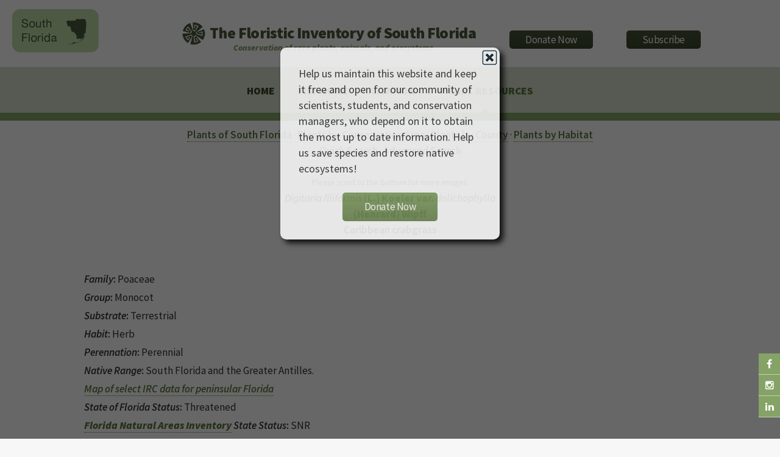

--- FILE ---
content_type: text/html
request_url: https://www.regionalconservation.org/ircs/Database/plants/PlantPage.asp?TXCODE=Digifilidoli
body_size: 10662
content:
<!DOCTYPE html>
<!--
	Arcana by HTML5 UP
	html5up.net | @n33co
	Free for personal and commercial use under the CCA 3.0 license (html5up.net/license)
-->
<script src="/__utm.js"></script>

<!--Google Analytics !-->
<script>
  (function(i,s,o,g,r,a,m){i['GoogleAnalyticsObject']=r;i[r]=i[r]||function(){
  (i[r].q=i[r].q||[]).push(arguments)},i[r].l=1*new Date();a=s.createElement(o),
  m=s.getElementsByTagName(o)[0];a.async=1;a.src=g;m.parentNode.insertBefore(a,m)
  })(window,document,'script','//www.google-analytics.com/analytics.js','ga');

  ga('create', 'UA-58126446-2', 'auto');
  ga('send', 'pageview');

</script>
<!--Google Analytics !-->

<head>
		<title>The Institute for Regional Conservation</title>
		<meta charset="utf-8" />
		<meta name="viewport" content="width=device-width, initial-scale=1" />
		<!--[if lte IE 8]><script src="https://www.regionalconservation.org/assets/js/ie/html5shiv.js"></script><![endif]-->
        <link href="/beta/rc-jensnew.css" rel="stylesheet" type="text/css">
		<link rel="stylesheet" href="/assets/css/main.css" />
		<!--[if lte IE 8]><link rel="stylesheet" href="https://www.regionalconservation.org/assets/css/ie8.css" /><![endif]-->
		<!--[if lte IE 9]><link rel="stylesheet" href="https://www.regionalconservation.org/assets/css/ie9.css" /><![endif]-->
        <link rel="icon" type="image/png" href="https://www.regionalconservation.org/images/irc-favicon.png" />
         <script src="/assets/js/jquery.min.js"></script>
    <script language="JavaScript" type="text/JavaScript">
<!--
function MM_preloadImages() { //v3.0
  var d=document; if(d.images){ if(!d.MM_p) d.MM_p=new Array();
    var i,j=d.MM_p.length,a=MM_preloadImages.arguments; for(i=0; i<a.length; i++)
    if (a[i].indexOf("#")!=0){ d.MM_p[j]=new Image; d.MM_p[j++].src=a[i];}}
}

function MM_swapImgRestore() { //v3.0
  var i,x,a=document.MM_sr; for(i=0;a&&i<a.length&&(x=a[i])&&x.oSrc;i++) x.src=x.oSrc;
}

function MM_findObj(n, d) { //v4.01
  var p,i,x;  if(!d) d=document; if((p=n.indexOf("?"))>0&&parent.frames.length) {
    d=parent.frames[n.substring(p+1)].document; n=n.substring(0,p);}
  if(!(x=d[n])&&d.all) x=d.all[n]; for (i=0;!x&&i<d.forms.length;i++) x=d.forms[i][n];
  for(i=0;!x&&d.layers&&i<d.layers.length;i++) x=MM_findObj(n,d.layers[i].document);
  if(!x && d.getElementById) x=d.getElementById(n); return x;
}

function MM_swapImage() { //v3.0
  var i,j=0,x,a=MM_swapImage.arguments; document.MM_sr=new Array; for(i=0;i<(a.length-2);i+=3)
   if ((x=MM_findObj(a[i]))!=null){document.MM_sr[j++]=x; if(!x.oSrc) x.oSrc=x.src; x.src=a[i+2];}
}
//-->
</script>
    <style>
        @media screen and (max-width: 1100px) {
            .locationLogo {
                display:none;
            }
        }
    </style>
    
    </head>
	<body>
	
   	<div id="page-wrapper">
    
      		<!-- Social Media Aside -->
                    <aside id="sticky-social">
    					<ul>
        					<li><a href="https://www.facebook.com/regionalconservation/" class="icon fa-facebook" target="_blank"></a></li>
                            <li><a href="https://www.instagram.com/regional.conservation/" class="icon fa-instagram" target="_blank"></a></li>
        					<li><a href="https://www.linkedin.com/company/the-institute-for-regional-conservation" class="icon fa-linkedin" target="_blank"></a></li>
    					</ul>
					</aside>

			<!-- Header -->
				<div id="header">
                    
					<!-- Logo -->
						<h1><img class="locationLogo"  src="https://www.regionalconservation.org/images/sf-db_sm.png" style="position:relative;margin:-20px 0 0 20px;float:left;" /><div id="logoBlock"><a href="/index.html" id="logo">
                           <img class="IRCLogo" src="https://www.regionalconservation.org/images/IRC-LOGO-SMALL.png" /><img class="IRCLogoMobile" src="https://www.regionalconservation.org/images/IRC-LOGO-SMALL_W.png" /><span class="space">&nbsp;</span>The Floristic Inventory of South Florida </a><br><span id="titleSub"><i>Conservation of rare plants, animals, and ecosystems</i></span></div>
                        <div id="donate">
						<a href="https://www.regionalconservation.org/donation.html"><input type="button" border="0" name="submit" value="Donate Now" alt="IRC donor landing page"></a>
                        </div>
                        <div id="donate">
                        <a href="https://lp.constantcontactpages.com/su/Fb27BAC/IRCsubscriber"><input type="button" src="" border="0" name="submit" value="Subscribe" alt="Subscribe"></a>
                        </div>
                                           </h1>
                        

					<!-- Nav -->
						<nav id="nav">
							<ul>
								<li><a href="https://www.regionalconservation.org/index.html">Home</a></li>

                                
                                    <li><a href="https://www.regionalconservation.org/ircs/database/Database.asp">FISF Home</a></li>
                                 <li><a href="https://www.regionalconservation.org/ircs/FISFBackground.asp">Citation</a></li>
                                
                               
								<!--<li><a href="#">News</a>
                                	<ul>
                                    	<li><a href="https://www.regionalconservation.org/ircs/news.html">Current News</a></li>
										<li><a href="https://www.regionalconservation.org/ircs/media_placements.html">Media Placements</a></li>
										<li><a href="https://www.regionalconservation.org/ircs/news_archived.html">Archived</a></li>
                                    </ul>
                                </li>-->
								<!--<li><a href="#">About Us</a>
                                	<ul>
                                    	<li><a href="https://www.regionalconservation.org/ircs/aboutus/brief.html">About Us</a></li>
                                        <li><a href="https://www.regionalconservation.org/ircs/aboutus/Board.html">Board of Directors</a></li>
                                    	<li><a href="https://www.regionalconservation.org/ircs/aboutus/projects.html">Projects</a></li>
										<li><a href="https://www.regionalconservation.org/ircs/aboutus/presentations.html">Presentations</a></li>
                                    </ul>
                                </li>
                                <li>
									<a href="#">Programs</a>
									<ul>
                                    	<li><a href="https://www.regionalconservation.org/ircs/aboutus/programs.html">Our Programs</a></li>
                                        <li><a href="https://www.regionalconservation.org/ircs/aboutus/RCM.html">Regional Conservation Models</a></li>
                                        <li><a href="https://www.regionalconservation.org/ircs/aboutus/ACS.html">Applied Conservation Science</a></li>
                                    	<li><a href="https://www.regionalconservation.org/ircs/aboutus/ERM.html">Ecological Restoration &amp; Management</a></li>
                                        <li><a href="https://www.regionalconservation.org/ircs/aboutus/Outreach.html">Education &amp; Outreach</a></li>
									</ul>
								</li>
                                <li><a href="#">Publications</a>
                                	<ul>
                                    <li><a href="https://www.regionalconservation.org/ircs/aboutus/Reports_all.html">All Publications</a></li>
                                    <li><a href="https://www.regionalconservation.org/ircs/aboutus/Reports_writing.html">Journal Articles, Proceedings &amp; Books</a></li>
                                    <!--<li><a href="https://www.regionalconservation.org/ircs/aboutus/Reports_database.html">Databases &amp; Websites</a></li>
                                    </ul>
                                </li>-->
                                <li class="current"><a href="#">Online Resources</a>
                                	<ul>
                                        <li><a href="https://www.regionalconservation.org/ircs/database/database.asp">Floristic Inventory of South Florida</a></li>
										<li><a href="https://www.regionalconservation.org/ircs/database/DatabaseFK.asp">Floristic Inventory of the Florida Keys</a></li>
                                    	<li><a href="https://www.regionalconservation.org/beta/nfyn/default.asp">Natives for Your Neighborhood</a></li>
                                        <li><a href="http://www.plantasdelmayab.com/">Plantas del Mayab (Yucatan)</a></li>
                                        <li><a href="https://www.regionalconservation.org/ircs/database/site/IntroPR.asp">Plantas de Puerto Rico / Plants of Puerto Rico</a></li>
									</ul>
                                </li>
								<!--<li><a href="https://www.regionalconservation.org/ircs/aboutus/staff.html">Staff</a>
                                <li><a href="https://www.regionalconservation.org/ircs/aboutus/contactus.html">Contact Us</a></li></li>-->
							</ul>
						</nav>

				</div>

            
    <style>
        html, body {
            height:100%;
            margin:0;
        }
        .bgModal {
            display:none;
            position:absolute;
            animation-name: animatetopbg;
            animation-duration: 2.4s;
            animation-fill-mode:forwards;
            top:0;
            left:0;
            height:100%;
            width:100%;
            background-color:black;
            opacity:0;
            z-index:98;
        }
        .donateModalParent {
            display:none;
            position:absolute;
            top:0;
            left:0;
            height:100%;
            width:100%;
            z-index:99;
        }
        .donateModal {
            display:none;
            position:relative;
            opacity: 0;
            top:-600px;
            margin-top:-135px;
            animation-name: animatetop;
            animation-duration: 2.4s;
            animation-delay:1s;
            animation-fill-mode:forwards;
            /*height:240px;*/
            width:360px;
            padding:30px;
            vertical-align:middle;
            margin-left:auto;
            margin-right:auto;
            background-color:white;
            z-index:100;
            font-size:18px;
            box-shadow: 6px 6px 10px black;
            border-radius: 10px;
        }

        @keyframes animatetop {
            from {top: -600px; opacity: 0}
            to {top: 50%; opacity: 1}
        } 
        @keyframes animatetopbg {
            from { opacity: 0}
            to { opacity: 0.6}
        } 
        .close-donateButton {
            width: 25px;
            height: 25px;
            position:absolute;
            top:4px;
            right:4px;
            cursor:pointer;
        }
    </style>
    <script>

        


        function setCookie(cname, cvalue, exSecs) {
        //alert("Set");
        var d = new Date();
        //d.setTime(d.getTime() + (exdays*24*60*60*1000));
        d.setTime(d.getTime() + (exSecs * 1000));
        var expires = "expires="+ d.toUTCString();
        document.cookie = cname + "=" + cvalue + ";" + expires + ";path=/";
        } 

        function getCookie(cname) {
        //alert("Get");
        var name = cname + "=";
        var ca = document.cookie.split(';');
        for(var i = 0; i < ca.length; i++) {
            var c = ca[i];
        while (c.charAt(0) == ' ') {
        c = c.substring(1);
            }
        if (c.indexOf(name)  == 0) {
        return c.substring(name.length, c.length);
            }
            }
        return "";
       }


    </script>


    <div class="bgModal" id="bgModal"></div>
    <div class="donateModalParent" id="donateModalParent">
    <div class="donateModal" id="donateModal">
        Help us maintain this website and keep it free and open for our community of scientists, students, and conservation managers, who depend on it to obtain the most up to date information. Help us save species and restore native ecosystems! <br /><br />
        <img alt="Close" onclick="closeMe();" class="close-donateButton" src="https://www.regionalconservation.org/images/close.gif" /><div style="width:100%;text-align:center;"><a href="https://www.regionalconservation.org/donation.html"><input type="button" border="0" name="submit" value="Donate Now" alt="IRC donor landing page"></a></div>
        <div style="clear:both;"></div>
    </div></div>
     <script>
        var modal = document.getElementById('donateModal');
        var modalparent = document.getElementById('donateModalParent');
        var modalbg  = document.getElementById('bgModal');

            //modal.style.display="none";
            //modalparent.style.display="none";
            //modalbg.style.display="none";

        function closeMe() {
        
        
        modal.style.display="none";
        modalparent.style.display="none";
        modalbg.style.display="none";
        }

        

    function myFunction() {
        var username = getCookie("donate");
        if (username != "" && username != null) {
            //alert("Welcome again " + username);
            modal.style.display="none";
            modalparent.style.display="none";
            modalbg.style.display="none";
        } else {
             //alert("Please enter your name:");
            modal.style.display="block";
            modalparent.style.display="block";
            modalbg.style.display="block";
            username = "Donate";
            if (username != "" && username != null) {
                //alert("PreSet");
                setCookie("donate", username,  48*60*60);
            }
        }

     }

        myFunction();
    </script>

<script type="text/javascript">
function showLocation(show){
//alert("ok");
    var mapBg = document.getElementById("mapDivBg");
    var mapC = document.getElementById("mapDivCenter");
    var map = document.getElementById("mapDiv");

    if (show) {
        mapBg.style.display = 'block';

        mapC.style.display = 'block';
        map.innerHTML = '<iframe id="themap" style="height:100%;width:100%;"  src="../mapview.asp?TXCODE=Digifilidoli&plantName=Digitaria+filiformis%23var%2E+dolichophylla"></iframe>' +
            '<input type="button" style="position:absolute;bottom:35px;left:40px;width:50px;" value="Close" onclick="showLocation(false);" />';
        window.scrollTo(0, 0);
    } else {
        mapBg.style.display='none';
        mapC.style.display = 'none';
        map.innerHTML = '';
    }
}
    //alert("ok2");
</script>


<style>
    html body {height:100%;}
    td {
        /*border:1px solid blue;*/
        padding:0 5px 0 5px;
    }
    .mainContent {
        width: 100%;
        
    }

    .TextWhite {
        color: white;
        background-color: #85A366;
        padding-left: 10px;
    }

    th {
        font-weight: bold;
    }
    .titleMain13new {
    font-size: 100%;
    font-weight: bold;
    color: #4a5a39;
}
</style>
<div style="display: block; height: 100%; background-color: #FFFFFF;">
    <div class="mainContent" style="margin: 10px auto 0 auto;">
        <table border="0" align="center" style="border-collapse: collapse;margin-left:auto;margin-right:auto; width: 80%;" cellpadding="5" cellspacing="0">
            <tr>
                <td valign="top">
                    <div align="center">
                        <a href="SFPlantListByL.asp?Letter=A"><b>Plants of South Florida</b></a> &middot; <a href="../site/ConservationAreas.asp"><b>Plants by Conservation Area</b></a> &middot; <a href="../site/Counties.asp"><b>Plants by County</b></a> &middot; <a href="../site/Habitats.asp"><b>Plants by Habitat</b></a><br>
                        <a href="../search/QuickSearch.asp"><b>Quick Search</b></a> &middot; <a href="../search/AdvSearch.asp"><b>Advanced Search</b></a>
                    </div>
                    <br />
                    
                    <table width="100%" border="0" cellspacing="2" cellpadding="2" align="center">

                        <tr>
                            <td align="center" style="font-size:80%">Please scroll to the bottom for more images.</td>
                        </tr>

                        <tr valign="top">

                            <td align="center" class="titleMain13new">

                                <b><i>Digitaria filiformis</i></b>
                                (L.) Koeler var.
                                <b><i>dolichophylla</i></b><br>
                                (Henrard) Wipff
                                <br>
                                
                                <b>Caribbean crabgrass</b>
                            </td>
                        </tr>
                    </table>
                    <br>
                    <table width="100%" border="1" cellspacing="0" cellpadding="0" align="center">
                        <tr >
                            <td align="left" valign="top" style="vertical-align: top;">
                                <div class="topImage">
                                    
                                </div>
                                <div class="mainInfo">
                                    
                                    <b><em>Family</em>:</b> Poaceae
                                    <br>
                                    <br>
                                    
                                    <b><em>Group</em>:</b> Monocot
                                    <br>
                                    <br>
                                    
                                    <b><i>Substrate</i>:</b>
					
                                   Terrestrial
                                    
                                    <br>
                                    <br>
                                    
                                    <b><i>Habit</i>:</b>
					
                                    Herb
                                    
                                    <br>
                                    <br>
                                    
                                    <b><i>Perennation</i>:</b>
					
                                   Perennial
                                    
                                    <br>
                                    <br>
                                    
                                    <b><em>Native Range</em>:</b> South Florida and the Greater Antilles.
                                    <br>
                                    <br>
                                    
                                     <a href="javascript:void(0);" onclick="showLocation(true);"><strong><em>Map of select IRC data for peninsular Florida</em></strong></a>
                                    <br /><br />
                                    
                                    <b><i>State of Florida Status</i>:</b>
					
                                    Threatened
                                    
                                    <br>
                                    <br>
                                    
                                    <b><i><a target="_blank" href="https://www.fnai.org/">Florida Natural Areas Inventory</a> State Status</i>:</b>
					SNR
                                    <br>
                                    <br>
                                    
                                    <b><i>IRC SOUTH FLORIDA Status</i>:</b>
									
                                    Critically Imperiled
                                    
                                    <br>
                                    <br>
                                    
                                    <b><i>SOUTH FLORIDA Occurrence</i>:</b>
				  
                                    Present
                                    
                                    <br>
                                    <br>
                                    
                                    <b><i>SOUTH FLORIDA Native Status</i>:</b>
					
                                    Native
                                    
                                    <br>
                                    <br>
                                    
                                    <b><em>South Florida History and Distribution</em>:</b> This is very rare in South Florida, known only from the Miami Rock Ridge and the Florida Keys. Ranked as imperiled in Rare Plants of South Florida (Gann et al. 2002), using modern NatureServe criteria, we reranked this as critically imperiled in South Florida in September 2025. 
                                    <br>
                                    <br>
                                    
                                    <b><i>SOUTH FLORIDA Cultivated Status</i>:</b>
					
                                    Cultivated
                                    
                                    <br>
                                    <br>
                                    
                                    <b><em>Comments</em>:</b> For a specimen image, visit the <a target="_blank" href=" http://sweetgum.nybg.org/vh/specimen.php?irn=1921716"> New York Botanical Garden</a> Virtual Herbarium.
                                    <br>
                                    <br>
                                    
                                    <b><em>Synonyms</em>:</b> D. panicea of Hitchcock (1936) and others, not (Sw.) Urb.; Syntherisma filiforme, misapplied.
                                    <br>
                                    <br>
                                    
                                   </div>

                                
                            </td>
                        </tr>
                        <tr>
                            <td class="TextWhite"><!--<strong>NEW LINKS TO FLORISTIC WEBSITES</strong>--><i>Other data on</i> <b>Digitaria filiformis var. dolichophylla</b> <i>available from</i> :</td>
                        </tr><tr>
                    <td style="text-align:center;">
                        <br>

                         
                            <div class="linkWebImg"><a href="http://www.florida.plantatlas.usf.edu/plant/species/?ID=2386 " target="_blank">
                            <!--<img src="../../../images/atlaslogo.gif" border="0" alt="Atlas of Florida Vascular Plants" height="50">-->
                                <img src="../../../images/FloridaAtlas.jpg" border="0" alt="Atlas of Florida Vascular Plants" width="250">
                            </a></div>
                         
                        <div class="linkWebImg"><a href="https://naturalhistory2.si.edu/botany/WestIndies/getonerecord_Emu.cfm?ID=14547 " target="_blank">
                            <img src="../../../images/FWI3.jpg" width="250" border="0"></a></div>

                        
                        <div class="linkWebImg"><a href="PlantPageFK.asp?TXCODE=Digifilidoli " target="_blank">
                            <img src="../../../images/FLKeys_Banner.jpg" border="0" width="250"></a></div>

                        
                        <div class="linkWebImg"><a href="https://www.gbif.org/species/5675844 " target="_blank">
                            <img src="../../../images/GBIF.png" width="250" border="0"></a></div>
                        


                      



        
                   <!-- -->

                    
                        <div class="linkWebImg"><a href="http://www.tropicos.org/Name/50087733 " target="_blank">
                            <img src="../../../images/TROPICOS.jpg" width="250" border="0"></a></div>

                        
                    <div class="linkWebImg"><a href="https://plants.usda.gov/plant-profile/DIDO" target="_blank">
                        <img src="../../images/usda.gif" width="209" height="33" border="0"></a></div>
                    
               
                   
                

                    </td>
            </tr>
        </table>
        
        
        <table width="100%" border="0" cellspacing="0" cellpadding="2" align="center">
            <tr bgcolor="black">
                <td colspan="3" class="TextWhite">
                    <b>Digitaria filiformis var. dolichophylla</b>
                    <i>has been found in the following</i>
                    
                    <b>27 conservation areas</b>
                    
					</b>:
                </td>
            </tr>
            <tr>
                <th width="325"></th>
                <th width="175" align="left">Occurrence
                </th>
                <th width="175" align="left">Native Status
                </th>
            </tr>

            
            <tr>
                <td width="325">
                    <a href="ByConsArea.asp?SiteID=5&SN=A.D. Doug Barnes Park">A.D. Doug Barnes Park</a>
                </td>
                <td width="175">
                    
							Present
						
                </td>
                <td width="175">
                    
						Native	
					
                </td>
            </tr>
            
            <tr>
                <td width="325">
                    <a href="ByConsArea.asp?SiteID=32&SN=Bahia Honda State Park">Bahia Honda State Park</a>
                </td>
                <td width="175">
                    
							Possibly Extirpated
						
                </td>
                <td width="175">
                    
						Possibly Extirpated
					
                </td>
            </tr>
            
            <tr>
                <td width="325">
                    <a href="ByConsArea.asp?SiteID=49&SN=Big Cypress National Preserve">Big Cypress National Preserve</a>
                </td>
                <td width="175">
                    
							Doubtfully Present
						
                </td>
                <td width="175">
                    
                </td>
            </tr>
            
            <tr>
                <td width="325">
                    <a href="ByConsArea.asp?SiteID=94&SN=Bill Sadowski Park">Bill Sadowski Park</a>
                </td>
                <td width="175">
                    
							Present
						
                </td>
                <td width="175">
                    
						Native	
					
                </td>
            </tr>
            
            <tr>
                <td width="325">
                    <a href="ByConsArea.asp?SiteID=98&SN=Biscayne National Park">Biscayne National Park</a>
                </td>
                <td width="175">
                    
							Doubtfully Present
						
                </td>
                <td width="175">
                    
                </td>
            </tr>
            
            <tr>
                <td width="325">
                    <a href="ByConsArea.asp?SiteID=195&SN=Chapman Field Park">Chapman Field Park</a>
                </td>
                <td width="175">
                    
							Present
						
                </td>
                <td width="175">
                    
						Native	
					
                </td>
            </tr>
            
            <tr>
                <td width="325">
                    <a href="ByConsArea.asp?SiteID=222&SN=Coral Reef Park">Coral Reef Park</a>
                </td>
                <td width="175">
                    
							Present
						
                </td>
                <td width="175">
                    
						Native	
					
                </td>
            </tr>
            
            <tr>
                <td width="325">
                    <a href="ByConsArea.asp?SiteID=228&SN=County Line Scrub, Miami-Dade County">County Line Scrub, Miami-Dade County</a>
                </td>
                <td width="175">
                    
							Reported
						
                </td>
                <td width="175">
                    
                </td>
            </tr>
            
            <tr>
                <td width="325">
                    <a href="ByConsArea.asp?SiteID=234&SN=Crandon Park">Crandon Park</a>
                </td>
                <td width="175">
                    
							Presumed Extirpated
						
                </td>
                <td width="175">
                    
						Presumed Extirpated
					
                </td>
            </tr>
            
            <tr>
                <td width="325">
                    <a href="ByConsArea.asp?SiteID=194&SN=Deering Estate at Cutler">Deering Estate at Cutler</a>
                </td>
                <td width="175">
                    
							Present
						
                </td>
                <td width="175">
                    
						Native	
					
                </td>
            </tr>
            
            <tr>
                <td width="325">
                    <a href="ByConsArea.asp?SiteID=319&SN=Everglades National Park">Everglades National Park</a>
                </td>
                <td width="175">
                    
							Present
						
                </td>
                <td width="175">
                    
						Native	
					
                </td>
            </tr>
            
            <tr>
                <td width="325">
                    <a href="ByConsArea.asp?SiteID=338&SN=Florida City Pineland">Florida City Pineland</a>
                </td>
                <td width="175">
                    
							Possibly Extirpated
						
                </td>
                <td width="175">
                    
						Possibly Extirpated
					
                </td>
            </tr>
            
            <tr>
                <td width="325">
                    <a href="ByConsArea.asp?SiteID=366&SN=Fuchs Hammock Preserve">Fuchs Hammock Preserve</a>
                </td>
                <td width="175">
                    
							Present
						
                </td>
                <td width="175">
                    
						Native	
					
                </td>
            </tr>
            
            <tr>
                <td width="325">
                    <a href="ByConsArea.asp?SiteID=580&SN=Larry and Penny Thompson Park">Larry and Penny Thompson Park</a>
                </td>
                <td width="175">
                    
							Present
						
                </td>
                <td width="175">
                    
						Native	
					
                </td>
            </tr>
            
            <tr>
                <td width="325">
                    <a href="ByConsArea.asp?SiteID=634&SN=Ludlam Pineland">Ludlam Pineland</a>
                </td>
                <td width="175">
                    
							Present
						
                </td>
                <td width="175">
                    
						Native	
					
                </td>
            </tr>
            
            <tr>
                <td width="325">
                    <a href="ByConsArea.asp?SiteID=698&SN=National Key Deer Refuge">National Key Deer Refuge</a>
                </td>
                <td width="175">
                    
							Possibly Extirpated
						
                </td>
                <td width="175">
                    
						Possibly Extirpated
					
                </td>
            </tr>
            
            <tr>
                <td width="325">
                    <a href="ByConsArea.asp?SiteID=700&SN=Navy Wells Pineland Preserve">Navy Wells Pineland Preserve</a>
                </td>
                <td width="175">
                    
							Present
						
                </td>
                <td width="175">
                    
						Native	
					
                </td>
            </tr>
            
            <tr>
                <td width="325">
                    <a href="ByConsArea.asp?SiteID=706&SN=Ned Glenn Nature Preserve">Ned Glenn Nature Preserve</a>
                </td>
                <td width="175">
                    
							Present
						
                </td>
                <td width="175">
                    
						Native	
					
                </td>
            </tr>
            
            <tr>
                <td width="325">
                    <a href="ByConsArea.asp?SiteID=1320&SN=Nixon Smiley Pineland Addition">Nixon Smiley Pineland Addition</a>
                </td>
                <td width="175">
                    
							Present
						
                </td>
                <td width="175">
                    
						Native	
					
                </td>
            </tr>
            
            <tr>
                <td width="325">
                    <a href="ByConsArea.asp?SiteID=809&SN=Pine Ridge Sanctuary">Pine Ridge Sanctuary</a>
                </td>
                <td width="175">
                    
							Present
						
                </td>
                <td width="175">
                    
						Native	
					
                </td>
            </tr>
            
            <tr>
                <td width="325">
                    <a href="ByConsArea.asp?SiteID=810&SN=Pine Shore Preserve">Pine Shore Preserve</a>
                </td>
                <td width="175">
                    
							Present
						
                </td>
                <td width="175">
                    
						Native	
					
                </td>
            </tr>
            
            <tr>
                <td width="325">
                    <a href="ByConsArea.asp?SiteID=838&SN=Quail Roost Pineland">Quail Roost Pineland</a>
                </td>
                <td width="175">
                    
							Present
						
                </td>
                <td width="175">
                    
						Native	
					
                </td>
            </tr>
            
            <tr>
                <td width="325">
                    <a href="ByConsArea.asp?SiteID=12763&SN=Railhead Scrub Preserve">Railhead Scrub Preserve</a>
                </td>
                <td width="175">
                    
							Doubtfully Present
						
                </td>
                <td width="175">
                    
                </td>
            </tr>
            
            <tr>
                <td width="325">
                    <a href="ByConsArea.asp?SiteID=862&SN=Rockdale Pineland">Rockdale Pineland</a>
                </td>
                <td width="175">
                    
							Present
						
                </td>
                <td width="175">
                    
						Native	
					
                </td>
            </tr>
            
            <tr>
                <td width="325">
                    <a href="ByConsArea.asp?SiteID=705&SN=Sunny Palms Pineland">Sunny Palms Pineland</a>
                </td>
                <td width="175">
                    
							Present
						
                </td>
                <td width="175">
                    
						Native	
					
                </td>
            </tr>
            
            <tr>
                <td width="325">
                    <a href="ByConsArea.asp?SiteID=1065&SN=West Biscayne Pineland">West Biscayne Pineland</a>
                </td>
                <td width="175">
                    
							Present
						
                </td>
                <td width="175">
                    
						Native	
					
                </td>
            </tr>
            
            <tr>
                <td width="325">
                    <a href="ByConsArea.asp?SiteID=662&SN=Zoo Miami">Zoo Miami</a>
                </td>
                <td width="175">
                    
							Present
						
                </td>
                <td width="175">
                    
						Native	
					
                </td>
            </tr>
            
        </table>
        
        <br />
        
        <table width="100%" border="0" cellspacing="0" cellpadding="2" align="center">
            <tr bgcolor="black">
                <td colspan="3" class="TextWhite">
                    <b>Digitaria filiformis var. dolichophylla</b>
                    <i>has been found in the following</i>
                    
                    <b>3 counties
					    
                    </b>:
				  
                </td>
            </tr>
            <tr>
                <th width="325" align="left"></th>
                <th width="175" align="left">Occurrence
                </th>
                <th width="175" align="left">Native Status
                </th>
            </tr>
            
            <tr>
                <td width="325">
                    
                    <a href="ByCounty.asp?SiteID=193&SN=Charlotte County&CC=CHA">Charlotte County</a>
                    
                </td>
                <td width="175">
                    
							    Recorded as Present in Error
			      
                </td>
                <td width="175">
                    
                </td>
            </tr>
            
            <tr>
                <td width="325">
                    
                    <a href="ByCounty.asp?SiteID=252&SN=Miami-Dade County&CC=DAD">Miami-Dade County</a>
                    
                </td>
                <td width="175">
                    
                </td>
                <td width="175">
                    
								    Native	
				      
                </td>
            </tr>
            
            <tr>
                <td width="325">
                    
                    <a href="ByCounty.asp?SiteID=509&SN=Monroe County (Keys)&CC=MOK">Monroe County (Keys)</a>
                    
                </td>
                <td width="175">
                    
                </td>
                <td width="175">
                    
								    Native	
				      
                </td>
            </tr>
            
        </table>
        
        <br>
       
        
        <table width="100%" border="0" cellspacing="0" cellpadding="2" align="center">
            <tr bgcolor="black">
                <td align="left" class="TextWhite" style="height: 23px">
                    <b>Digitaria filiformis var. dolichophylla</b>
                    <i>has been found in the following</i>
                    
                    <b>3 habitats
		    
                    </b>:
                </td>
            </tr>
            
            <tr>
                <td align="left" valign="top">
                    <a href="ByHabitat.asp?HabCode=COS&Habitat=Coastal Strand">Coastal Strand</a>
                </td>
            </tr>
            
            <tr>
                <td align="left" valign="top">
                    <a href="ByHabitat.asp?HabCode=MAP&Habitat=Marl Prairie">Marl Prairie</a>
                </td>
            </tr>
            
            <tr>
                <td align="left" valign="top">
                    <a href="ByHabitat.asp?HabCode=PIR&Habitat=Pine Rockland">Pine Rockland</a>
                </td>
            </tr>
            
        </table>
        

        <br>
        
        <table width="100%" border="0" cellspacing="0" cellpadding="2" align="center">

            
                   <div style="clear:both;"></div>
                        </div>
                    </td></tr></table>
                    
        </td>
  </tr>
</table>
    </div>
    <div style="clear: both;"></div>
</div>

 
                      
<!DOCTYPE HTML PUBLIC "-//W3C//DTD HTML 4.01//EN"
   "http://www.w3.org/TR/html4/strict.dtd">
<!-- Footer -->
<html>
<body>
				<div id="footer">
					<div class="container">
						<div class="row">
							<section class="3u 6u(narrower) 12u$(mobilep)">
								<h3>Online Resources</h3>
								<ul class="links">
                                	<li><a href="https://www.regionalconservation.org/ircs/database/DatabaseFK.asp">Floristic Inventory of the Florida Keys</a></li>
                                    <li><a href="https://www.regionalconservation.org/ircs/database/database.asp">Floristic Inventory of South Florida</a></li>
									<li><a href="https://www.regionalconservation.org/beta/nfyn/default.asp">Natives for Your Neighborhood</a></li>
									<li><a href="https://www.regionalconservation.org/ircs/database/site/IntroPR.asp">Plantas de Puerto Rico / Plants of Puerto Rico</a></li>
									
									<li><a href="https://www.plantasdelmayab.com/">Plantas del Mayab (Yucatan)</a></li>
								</ul>
							</section>
							<section class="3u 6u$(narrower) 12u$(mobilep)">
								<h3>More Resources</h3>
								<ul class="links">
									<li><a href="https://www.regionalconservation.org/ircs/media_placements.asp">Media Placements</a></li>
                                    <li><a href="https://www.regionalconservation.org/ircs/pdf/publications/2015_1_EVER.pdf">Rare Plants of Everglades National Park (Report)</a></li>
									<li><a href="https://www.regionalconservation.org/ircs/pdf/Gann_et_al._2002.pdf">Rare Plants of South Florida (Book)</a></li>
									
								</ul>
							</section>
							<section class="6u 12u(narrower)">
								<h3>Get In Touch</h3>
								<form action="https://formspree.io/admin@regionalconservation.org">
									<div class="row 50%">
										<div class="6u 12u(mobilep)">
											<input type="text" name="name" id="name" placeholder="Name" />
										</div>
										<div class="6u 12u(mobilep)">
											<input type="email" name="email" id="email" placeholder="Email" />
										</div>
									</div>
									<div class="row 50%">
										<div class="12u">
											<textarea name="message" id="message" placeholder="Message" rows="5"></textarea>
										</div>
									</div>
									<div class="row 50%">
										<div class="12u">
											<ul class="actions">
												<li><input type="submit" class="button alt" value="Send Message" /></li>
											</ul>
										</div>
									</div>
								</form>
							</section>
						</div>
					</div>

					<!-- Icons -->
						<ul class="icons">
							<li><a href="https://www.facebook.com/regionalconservation/" class="icon fa-facebook"><span class="label">Facebook</span></a></li>
							<li><a href="https://www.instagram.com/regional.conservation/" class="icon fa-instagram"><span class="label">Instagram</span></a></li>
							<li><a href="https://www.linkedin.com/company/the-institute-for-regional-conservation" class="icon fa-linkedin"><span class="label">LinkedIn</span></a></li>
						</ul>

					<!-- Copyright -->
						<div class="copyright">
							<ul class="menu">
								<li>The Institute for Regional Conservation<br>
									100 East Linton Boulevard, Suite 302B<br>
									Delray Beach, Florida 33483 USA<br>
									&copy; 2001-2025</li>
							</ul>
						</div>

				</div>

		<!-- Scripts -->
			<!-- Begin Constant Contact Active Forms -->
<script> var _ctct_m = "bdd430623e5c620c2c26603b2ec65676"; </script>
<script id="signupScript" src="//static.ctctcdn.com/js/signup-form-widget/current/signup-form-widget.min.js" async defer></script>
<!-- End Constant Contact Active Forms -->
			<script src="https://www.regionalconservation.org/assets/js/jquery.min.js"></script>
			<script src="https://www.regionalconservation.org/assets/js/jquery.dropotron.min.js"></script>
			<script src="https://www.regionalconservation.org/assets/js/skel.min.js"></script>
			<script src="https://www.regionalconservation.org/assets/js/util.js"></script>
			<!--[if lte IE 8]><script src="assets/js/ie/respond.min.js"></script><![endif]-->
			<script src="https://www.regionalconservation.org/assets/js/main.js"></script>

<div id="mapDivBg"></div>
<div id="mapDivCenter">
    <div id="mapDiv" ></div>
</div>

	</body>
</html>